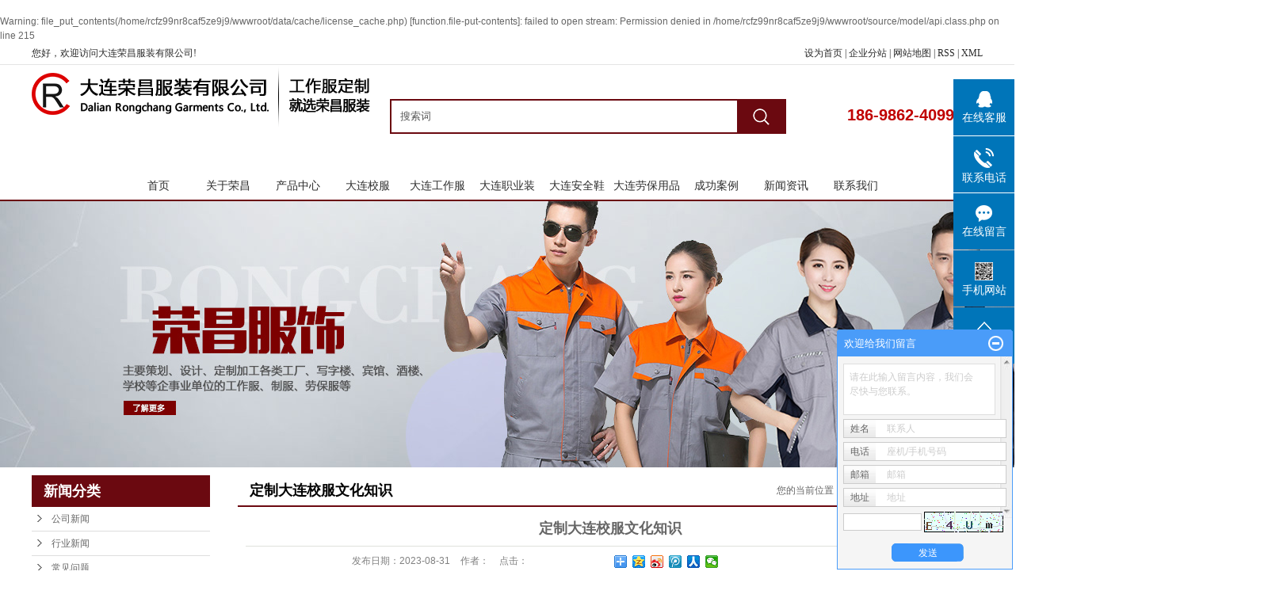

--- FILE ---
content_type: text/html;charset=utf-8
request_url: http://www.rcfz.cn/news/686.html
body_size: 11032
content:
 <br />
<b>Warning</b>:  file_put_contents(/home/rcfz99nr8caf5ze9j9/wwwroot/data/cache/license_cache.php) [<a href='function.file-put-contents'>function.file-put-contents</a>]: failed to open stream: Permission denied in <b>/home/rcfz99nr8caf5ze9j9/wwwroot/source/model/api.class.php</b> on line <b>215</b><br />
<!DOCTYPE html>
<html lang="zh-CN">

<head>
    <meta charset="utf-8">
    <meta http-equiv="X-UA-Compatible" content="IE=edge">
    <title>
        定制大连校服文化知识-大连荣昌服装有限公司
    </title>
    <meta name="keywords" content="大连工作服,大连校服,大连T恤衫" />
    <meta name="description" content="校服实际上是具有极强的代表意义的,校服是我们学生彰显身份的标志，是我们学生体现素质的载体。定制校服，它代表着学生的身份，代表着所在的学校，代表着一个品牌。穿上大连校服，就会使学生时刻提醒自己认清身份，留意自己的言行举止，就像法官和牧..." />
            <link rel="stylesheet" type="text/css" href="http://www.rcfz.cn/template/default/style/base.css?9.2" />
    <link rel="stylesheet" type="text/css" href="http://www.rcfz.cn/template/default/style/model.css?9.2" />
    <link rel="stylesheet" type="text/css" href="http://www.rcfz.cn/template/default/style/main.css?9.2" />
    <link rel="stylesheet" type="text/css" href="http://www.rcfz.cn/template/default/style/lightbox.css?9.2" />
    <link rel="stylesheet" type="text/css" href="http://www.rcfz.cn/data/user.css?9.2" />
    <link rel="stylesheet" type="text/css" href="http://www.rcfz.cn/template/default/style/member.css" />
    <script src="http://www.rcfz.cn/template/default/js/jquery-1.8.3.min.js?9.2"></script>
    <script src="http://www.rcfz.cn/template/default/js/jquery.cookie.js?9.2"></script>
    <style>
    	.hotSearch{
    		display: none;
    	}
    </style>
    <script>
    var url = 'http://www.rcfz.cn/';
    var M_URL = 'http://www.rcfz.cn/m/';
    var about_cid = '';
    </script>
    <script src="http://www.rcfz.cn/template/default/js/mobile.js?9.2"></script>
    
    
</head>

<body>
    <!-- 公共头部包含 -->
    <div class="out-head">
    <div class="head clearfix">
        <div class="k3 fl">
            <p>您好，欢迎访问大连荣昌服装有限公司!</p>
        </div>
        <div class="k1 fr">
            <a href="javascript:void(0);" onclick="SetHome(this,'http://www.xyz.com');">设为首页</a> |
            <a href="http://www.rcfz.cn/region/">企业分站</a> |
            <a href="http://www.rcfz.cn/sitemap/">
                网站地图
            </a> |
            <a href="http://www.rcfz.cn/rss.xml">RSS</a> |
            <a href="http://www.rcfz.cn/sitemap.xml">XML</a>
        </div>
    </div>
</div>
<div id="header">
    <div class="top clearfix">
        <div class="logo">
            <a href="http://www.rcfz.cn/"><img alt="大连工作服" src="http://www.rcfz.cn/data/images/other/20181203133559_556.png" /></a>
        </div>
        <div class="search clearfix">
            <form method="get" name="formsearch" id="formsearch" action="http://www.rcfz.cn/search.php">
                <input type='text' name='wd' id="keyword" value="搜索词" />
                <input type="submit" id="s_btn" value="" />
            </form>
        </div>
        <div class="top-zixun">
            <p style="line-height: 1.5em;"><span style="font-size: 18px;"><strong><span style="color: rgb(192, 0, 0);"><br/></span></strong></span></p><p style="line-height: 1.5em;"><span style="font-size: 18px;"><strong><span style="color: rgb(192, 0, 0);"><br/></span></strong></span></p><p style="line-height: 1.5em;"><span style="font-size: 20px;"><strong><span style="color: rgb(192, 0, 0);"><br/></span></strong></span></p><p style="line-height: 1.5em;"><span style="font-size: 20px;"><strong><span style="color: rgb(192, 0, 0);">186-9862-4099</span></strong></span></p>
        </div>
    </div>
</div>
<!-- 导航栏包含 -->
<div id="menu">
    <ul class="nav clearfix">
            <li><a href="http://www.rcfz.cn/">首页</a></li>
            <li>
                <a href="http://www.rcfz.cn/about/">
                    关于荣昌
                </a>
            </li>
            
            
             <li>
                <a href="http://www.rcfz.cn/product/">
                    产品中心
                </a>
            </li>
            
            <li>
                <a href="http://www.rcfz.cn/product/dlxfdac/">
                    大连校服
                </a>
            </li>
           <li>
                <a href="http://www.rcfz.cn/product/dmxl176/">
                    大连工作服
                </a>
            </li>
           
            <li>
                <a href="http://www.rcfz.cn/product/dlzyzd59/">
                    大连职业装
                </a>
            </li>
            
             <li>
                <a href="http://www.rcfz.cn/product/rxhcmxlcab/">
                    大连安全鞋
                </a>
            </li>
           
            <li>
                <a href="http://www.rcfz.cn/product/lbfhyjd96/">
                    大连劳保用品
                </a>
            </li>
            
            
              <li>
                <a href="http://www.rcfz.cn/case/">
                    成功案例
                </a>
            </li>
            <li><a href="http://www.rcfz.cn/news/">新闻资讯</a></li>
            <li><a href="http://www.rcfz.cn/about_contact/">联系我们</a></li>
    </ul>
</div>

<script type="text/javascript">
    $(function() {
        $('.nav > li').hover(function() {
            var sec_count = $(this).find('.sec a').length;
            var a_height = $(this).find('.sec a').eq(0).height();
            var sec_height = sec_count * a_height;
            $(this).find('.sec').stop().animate({ height: sec_height }, 300);
        }, function() {
            $(this).find('.sec').stop().animate({ height: 0 }, 300);
        });
    });
</script>
</div>
<script type="text/javascript">
$(function() {
    $('.translate-en a').last().css('border', 'none');
    $('.translate li').hover(function() {
        $(this).find('.translate-en').stop().slideDown();
    }, function() {
        $(this).find('.translate-en').stop().slideUp();
    });
});
</script>
    <!-- 内页banner -->
    
            <div class="n_banner"><img src="http://www.rcfz.cn/data/images/slide/20180913135326_170.jpg" alt="大连T恤衫" title="大连T恤衫" /></div>
    
    <!-- 主体部分 -->
    
    <div id="container" class="clearfix">
        
        <div class="left">
            <div class="box sort_menu">
                <h3>新闻分类</h3>
                
	<ul class="sort">
    	<li class="layer1">
      <a href="http://www.rcfz.cn/news/company/" class="list_item">公司新闻</a>
      <div class="layer2" style="display:none;">
      	<ul>
        	        </ul>
      </div>
    </li>
    	<li class="layer1">
      <a href="http://www.rcfz.cn/news/xydt/" class="list_item">行业新闻</a>
      <div class="layer2" style="display:none;">
      	<ul>
        	        </ul>
      </div>
    </li>
    	<li class="layer1">
      <a href="http://www.rcfz.cn/news/jszx30f/" class="list_item">常见问题</a>
      <div class="layer2" style="display:none;">
      	<ul>
        	        </ul>
      </div>
    </li>
  </ul>

<script type="text/javascript">
$(".layer1").hover
(
	function()
	{
		if($(this).find(".layer2 li").length > 0)
		{
			$(this).find(".layer2").show();
		}
	},
	function()
	{
		$(this).find(".layer2").hide();
	}
);

$(".layer2 li").hover
(
	function()
	{
		if($(this).find(".layer3 li").length > 0)
		{
			$(this).find(".layer3").show();
		}
	},
	function()
	{
		$(this).find(".layer3").hide();
	}
);
</script>


            </div>
            
            <div class="box sort_product">
                <h3>产品分类</h3>
                <ul class="sort">
    	<li class="layer1">
      <a href="http://www.rcfz.cn/product/dlxfdac/" class="list_item">大连校服</a>
      <div class="layer2" style="display:none;">
      	<ul>
        	         	  <li>
				<a href="http://www.rcfz.cn/product/dljzd7c/" class="list_item">大连军装</a>
							  </li>
                     	  <li>
				<a href="http://www.rcfz.cn/product/dlyfc0b/" class="list_item">大连园服</a>
							  </li>
                     	  <li>
				<a href="http://www.rcfz.cn/product/dlydfbf0/" class="list_item">大连运动服</a>
							  </li>
                     	  <li>
				<a href="http://www.rcfz.cn/product/dlzf9ad/" class="list_item">大连制服</a>
								<div class="layer3" >
					<ul>
										<li>
						<a href="http://www.rcfz.cn/product/dlcs839/" class="list_item">大连衬衫</a>
                        					</li>
										<li>
						<a href="http://www.rcfz.cn/product/dldxf86/" class="list_item">大连短袖</a>
                        					</li>
										<li>
						<a href="http://www.rcfz.cn/product/dlms539/" class="list_item">大连毛衫</a>
                        					</li>
										<li>
						<a href="http://www.rcfz.cn/product/dlzf30b/" class="list_item">大连制服</a>
                        					</li>
										<li>
						<a href="http://www.rcfz.cn/product/dlzfxfd86/" class="list_item">大连制服-校服</a>
                        					</li>
										</ul>
				</div>
							  </li>
                    </ul>
      </div>
    </li>
    	<li class="layer1">
      <a href="http://www.rcfz.cn/product/dmxl176/" class="list_item">大连工作服</a>
      <div class="layer2" style="display:none;">
      	<ul>
        	         	  <li>
				<a href="http://www.rcfz.cn/product/dlcfygzf9e7/" class="list_item">大连冲锋衣工作服</a>
							  </li>
                     	  <li>
				<a href="http://www.rcfz.cn/product/dlgzf001/" class="list_item">大连工作服</a>
							  </li>
                     	  <li>
				<a href="http://www.rcfz.cn/product/dlzhspcgzf8a3/" class="list_item">大连庄河食品厂工作服</a>
							  </li>
                     	  <li>
				<a href="http://www.rcfz.cn/product/dgnfgf6af/" class="list_item">多功能反光服</a>
							  </li>
                    </ul>
      </div>
    </li>
    	<li class="layer1">
      <a href="http://www.rcfz.cn/product/dlzyzd59/" class="list_item">大连职业装</a>
      <div class="layer2" style="display:none;">
      	<ul>
        	         	  <li>
				<a href="http://www.rcfz.cn/product/dlcs78e/" class="list_item">大连衬衫</a>
							  </li>
                     	  <li>
				<a href="http://www.rcfz.cn/product/dlxjzyzfaa/" class="list_item">大连夏季职业装</a>
							  </li>
                     	  <li>
				<a href="http://www.rcfz.cn/product/dlzyzdyfa3/" class="list_item">大连职业装大衣</a>
							  </li>
                     	  <li>
				<a href="http://www.rcfz.cn/product/gdzyzcd1/" class="list_item">高端职业装</a>
							  </li>
                    </ul>
      </div>
    </li>
    	<li class="layer1">
      <a href="http://www.rcfz.cn/product/dlTxs13c/" class="list_item">大连T恤衫</a>
      <div class="layer2" style="display:none;">
      	<ul>
        	        </ul>
      </div>
    </li>
    	<li class="layer1">
      <a href="http://www.rcfz.cn/product/dlggs407/" class="list_item">大连广告衫</a>
      <div class="layer2" style="display:none;">
      	<ul>
        	        </ul>
      </div>
    </li>
    	<li class="layer1">
      <a href="http://www.rcfz.cn/product/rxhcmxlcab/" class="list_item">大连安全鞋</a>
      <div class="layer2" style="display:none;">
      	<ul>
        	        </ul>
      </div>
    </li>
    	<li class="layer1">
      <a href="http://www.rcfz.cn/product/lbfhyjd96/" class="list_item">大连劳保用品</a>
      <div class="layer2" style="display:none;">
      	<ul>
        	        </ul>
      </div>
    </li>
    	<li class="layer1">
      <a href="http://www.rcfz.cn/product/fzcd32/" class="list_item">大连服装厂</a>
      <div class="layer2" style="display:none;">
      	<ul>
        	        </ul>
      </div>
    </li>
  </ul>

<script type="text/javascript">
$(".layer1").hover
(
	function()
	{
		if($(this).find(".layer2 li").length > 0)
		{
			$(this).find(".layer2").stop().show();

		}
		$(this).addClass("change");
	},
	function()
	{
		$(this).find(".layer2").stop().hide();
		$(this).removeClass("change");
	}
);
</script>

            </div>
            
            <div class="box n_news">
                <h3>新闻资讯</h3>
                <div class="content">
                    <ul class="news_list new1">
                                                <li>
                            <a href="http://www.rcfz.cn/news/688.html" title="你知道大连T恤衫logo印在什么位置好？">
                                你知道大连T恤衫logo印...
                            </a>
                        </li>
                                                <li>
                            <a href="http://www.rcfz.cn/news/689.html" title="告诉你大连工作服定做服务包括哪些">
                                告诉你大连工作服定做服务包...
                            </a>
                        </li>
                                                <li>
                            <a href="http://www.rcfz.cn/news/686.html" title="定制大连校服文化知识">
                                定制大连校服文化知识
                            </a>
                        </li>
                                                <li>
                            <a href="http://www.rcfz.cn/news/687.html" title="正装大连校服穿着规范和搭配">
                                正装大连校服穿着规范和搭配
                            </a>
                        </li>
                                                <li>
                            <a href="http://www.rcfz.cn/news/684.html" title="穿大连校服的学生们是一道亮丽的风景线">
                                穿大连校服的学生们是一道亮...
                            </a>
                        </li>
                                                <li>
                            <a href="http://www.rcfz.cn/news/685.html" title="你知道吗大连T恤衫不仅是一种时尚潮流">
                                你知道吗大连T恤衫不仅是一...
                            </a>
                        </li>
                                            </ul>
                </div>
            </div>
            <div class="box n_news">
                <h3>热门关键词</h3>
                <div class="content">
                    <ul class="news_list words">
                                                <li>
                            <a href="http://www.rcfz.cn/tag/高端职业装马甲" title="高端职业装马甲">
                                高端职业装马甲
                            </a>
                        </li>
                                                <li>
                            <a href="http://www.rcfz.cn/tag/大连园服制作" title="大连园服制作">
                                大连园服制作
                            </a>
                        </li>
                                                <li>
                            <a href="http://www.rcfz.cn/tag/金州工作服" title="金州工作服">
                                金州工作服
                            </a>
                        </li>
                                                <li>
                            <a href="http://www.rcfz.cn/tag/大连毛衫厂" title="大连毛衫厂">
                                大连毛衫厂
                            </a>
                        </li>
                                                <li>
                            <a href="http://www.rcfz.cn/tag/大连园服生产厂家" title="大连园服生产厂家">
                                大连园服生产厂家
                            </a>
                        </li>
                                                <li>
                            <a href="http://www.rcfz.cn/tag/大连制服男士短袖" title="大连制服男士短袖">
                                大连制服男士短袖
                            </a>
                        </li>
                                                <li>
                            <a href="http://www.rcfz.cn/tag/大连衬衫厂" title="大连衬衫厂">
                                大连衬衫厂
                            </a>
                        </li>
                                                <li>
                            <a href="http://www.rcfz.cn/tag/大连T恤衫" title="大连T恤衫">
                                大连T恤衫
                            </a>
                        </li>
                                                <li>
                            <a href="http://www.rcfz.cn/tag/夏装日本工作服厂家" title="夏装日本工作服厂家">
                                夏装日本工作服厂家
                            </a>
                        </li>
                                                <li>
                            <a href="http://www.rcfz.cn/tag/大连冲锋衣定制" title="大连冲锋衣定制">
                                大连冲锋衣定制
                            </a>
                        </li>
                                                <li>
                            <a href="http://www.rcfz.cn/tag/本溪夏季职业装定制" title="本溪夏季职业装定制">
                                本溪夏季职业装定制
                            </a>
                        </li>
                                                <li>
                            <a href="http://www.rcfz.cn/tag/大连环卫工作服" title="大连环卫工作服">
                                大连环卫工作服
                            </a>
                        </li>
                                            </ul>
                </div>
                <script type="text/javascript">
                $(function() {
                    $(".words li:odd").addClass("right_word");
                });
                </script>
            </div>
            <div class="box n_contact">
                <h3>联系我们</h3>
                <div class="content">
                    <p style="line-height: 3em;"><span style="font-size: 14px;">大连荣昌服装有限公司</span></p><p style="line-height: 3em;"><span style="font-size: 14px;">联系人：刘先生 （业务）&nbsp;</span></p><p style="line-height: 3em;"><span style="font-size: 14px;">电话：18698624099</span></p><p style="line-height: 3em;"><span style="font-size: 14px;">地址：大连甘井子区泉水瑞泽园</span></p><p style="line-height: 3em;"><span style="font-size: 14px;">网站：www.rcfz.cn</span></p><p><br/></p>
                </div>
            </div>
        </div>
        
        
        <div class="right">
            <div class="sitemp clearfix">
                <h2>
	定制大连校服文化知识
</h2>
                <div class="site">您的当前位置：
                    
	 <a href="http://www.rcfz.cn/">首 页</a> >> <a href="http://www.rcfz.cn/news/">新闻中心</a> >> <a href="http://www.rcfz.cn/news/xydt/">行业新闻</a>

                </div>
            </div>
            <div class="content">
                
	<!-- 新闻详细 -->
<div class="news_detail">
	<h1 class="title">定制大连校服文化知识</h1>
<div class="info_title clearfix">
	<h3 class="title_bar">
	 发布日期：<span>2023-08-31</span>
	 作者：<span></span>
	 点击：<span><script src="http://www.rcfz.cn/data/include/newshits.php?id=686"></script></span>
	</h3>
	<div class="share">
<!-- Baidu Button BEGIN -->
<div class="bdsharebuttonbox">
<a href="#" class="bds_more" data-cmd="more"></a>
<a href="#" class="bds_qzone" data-cmd="qzone"></a>
<a href="#" class="bds_tsina" data-cmd="tsina"></a>
<a href="#" class="bds_tqq" data-cmd="tqq"></a>
<a href="#" class="bds_renren" data-cmd="renren"></a>
<a href="#" class="bds_weixin" data-cmd="weixin"></a>
</div>
<script>
window._bd_share_config={"common":{"bdSnsKey":{},"bdText":"","bdMini":"2","bdPic":"","bdStyle":"0","bdSize":"16"},"share":{},"image":{"viewList":["qzone","tsina","tqq","renren","weixin"],"viewText":"分享到：","viewSize":"16"},"selectShare":{"bdContainerClass":null,"bdSelectMiniList":["qzone","tsina","tqq","renren","weixin"]}};with(document)0[(getElementsByTagName('head')[0]||body).appendChild(createElement('script')).src='http://bdimg.share.baidu.com/static/api/js/share.js?v=89860593.js?cdnversion='+~(-new Date()/36e5)];
</script>
<!-- Baidu Button END -->
	</div>
</div>
	<div class="content"><p style="text-align:center"><img src="/data/upload/image/20180927/1538015976187500.jpg" alt="大连工作服  大连校服  大连T恤衫" width="634" height="257" border="0" vspace="0" title="大连工作服  大连校服  大连T恤衫" style="width: 634px; height: 257px;"/></p><p><br/></p><p><br/></p><p>&nbsp; &nbsp; 校服实际上是具有极强的代表意义的,校服是我们学生彰显身份的标志，是我们学生体现素质的载体。定制校服，它代表着学生的身份，代表着所在的学校，代表着一个品牌。</p><p><br/></p><p>&nbsp; &nbsp; 穿上<a href='http://www.rcfz.cn/' target='_blank' class='key_tag'><font color=#2086ee><strong>大连校服</strong></font></a>，就会使学生时刻提醒自己认清身份，留意自己的言行举止，就像法官和牧师穿上制服要记得正直和德行的要求，飞行员、消队员穿上<a href='http://www.rcfz.cn/' target='_blank' class='key_tag'><font color=#2086ee><strong>大连工作服</strong></font></a>要记得专业和责任的要求。</p><p><br/></p><p>&nbsp; &nbsp; 走在街上，不熟悉的同学看到一身校服，会认出原来是同一所学校的校友，会产生一份亲近和团结；不相识的人们看到自己一身校服，认出是哪一所学校的学生，会产生一份好感；当有来宾进入学校时，看见穿着整齐校服的学生在操场上集队会感觉很美，那是一道只有校园才有的风景。武汉校服可以使学生在身份感上区别社会其他人，因而有了学生自身的约束力。</p><p><br/></p><p>&nbsp; &nbsp; 定做大连校服，它不仅代表了一个学校的精神面貌，更能反映出一个学校所独具的风格特色。校服的合适与否，美观与否，在学校文化中占有至关重要的地位。穿上一身自己所喜欢的校服，不仅能使同学们精神焕发，而且对他们的学习热情的提高也大有帮助。对于生活在新时代的同学们来说，更应该拥有美观、大方的校服，这样他们才会自觉主动喜爱校服，从而自愿穿校服.</p><p><br/></p></div>
	<h3 class="tag">本文网址：http://www.rcfz.cn/news/686.html </h3>
    <h3 class="tag">关键词：<a href="http://www.rcfz.cn/tag/%E5%A4%A7%E8%BF%9E%E5%B7%A5%E4%BD%9C%E6%9C%8D">大连工作服</a>,<a href="http://www.rcfz.cn/tag/%E5%A4%A7%E8%BF%9E%E6%A0%A1%E6%9C%8D">大连校服</a>,<a href="http://www.rcfz.cn/tag/%E5%A4%A7%E8%BF%9ET%E6%81%A4%E8%A1%AB">大连T恤衫</a> </h3>
    <div class="page">上一篇：<a href="http://www.rcfz.cn/news/685.html">你知道吗大连T恤衫不仅是一种时尚潮流</a><br />下一篇：<span><a href="http://www.rcfz.cn/news/687.html">正装大连校服穿着规范和搭配</a></span></div>
</div>

	 <div class="relateproduct relate"><h4>最近浏览：</h4>
	    <div class="content">
	     <ul id="relate_n" class="news_list clearfix">
		  	     </ul>
	    </div>
	  </div>  
    <!-- 相关产品和相关新闻 --> 
<div class="relate_list">
 <div class="relateproduct relate"><h4>相关产品：</h4>
    <div class="content">
     <ul id="relate_p" class="product_list clearfix">
	  		<li>
			<a href="http://www.rcfz.cn/product/598.html" title="大连夏装短袖工作服定制" class="img">
				<img src="http://www.rcfz.cn/data/images/product/thumb_20180912101102_603.png" alt="大连夏装短袖工作服定制" width="120" height="96" />
			</a>
			<h3><a href="http://www.rcfz.cn/product/598.html" title="大连夏装短袖工作服定制">大连夏装短袖工作服定</a></h3>
		</li>
	  		<li>
			<a href="http://www.rcfz.cn/product/597.html" title="大连夏装短袖工作服厂" class="img">
				<img src="http://www.rcfz.cn/data/images/product/thumb_20180912094526_490.png" alt="大连夏装短袖工作服厂" width="120" height="96" />
			</a>
			<h3><a href="http://www.rcfz.cn/product/597.html" title="大连夏装短袖工作服厂">大连夏装短袖工作服厂</a></h3>
		</li>
	  		<li>
			<a href="http://www.rcfz.cn/product/594.html" title="大连连体工作服" class="img">
				<img src="http://www.rcfz.cn/data/images/product/thumb_20180912094324_303.png" alt="大连连体工作服" width="120" height="96" />
			</a>
			<h3><a href="http://www.rcfz.cn/product/594.html" title="大连连体工作服">大连连体工作服</a></h3>
		</li>
	  		<li>
			<a href="http://www.rcfz.cn/product/605.html" title="大连长袖工作服定做" class="img">
				<img src="http://www.rcfz.cn/data/images/product/thumb_20180912101801_503.png" alt="大连长袖工作服定做" width="120" height="96" />
			</a>
			<h3><a href="http://www.rcfz.cn/product/605.html" title="大连长袖工作服定做">大连长袖工作服定做</a></h3>
		</li>
	  		<li>
			<a href="http://www.rcfz.cn/product/729.html" title="大连短袖工作服" class="img">
				<img src="http://www.rcfz.cn/data/images/product/thumb_20180920114125_278.jpg" alt="大连短袖工作服" width="120" height="96" />
			</a>
			<h3><a href="http://www.rcfz.cn/product/729.html" title="大连短袖工作服">大连短袖工作服</a></h3>
		</li>
	       </ul>
    </div>
  </div>        
  <div class="relatenew relate"><h4>相关新闻：</h4>
    <div class="content">
    <ul id="relate_n" class="news_list clearfix">
  	  		<li><a href="http://www.rcfz.cn/news/687.html" title="正装大连校服穿着规范和搭配">正装大连校服穿着规范和搭配</a></li>
 	  		<li><a href="http://www.rcfz.cn/news/681.html" title="企业定做夏天大连T恤衫工作服需要注意">企业定做夏天大连T恤衫工作服需要注意</a></li>
 	  		<li><a href="http://www.rcfz.cn/news/689.html" title="告诉你大连工作服定做服务包括哪些">告诉你大连工作服定做服务包括哪些</a></li>
 	  		<li><a href="http://www.rcfz.cn/news/684.html" title="穿大连校服的学生们是一道亮丽的风景线">穿大连校服的学生们是一道亮丽的风景线</a></li>
 	  		<li><a href="http://www.rcfz.cn/news/688.html" title="你知道大连T恤衫logo印在什么位置好？">你知道大连T恤衫logo印在什么位置好？</a></li>
 	  		<li><a href="http://www.rcfz.cn/news/680.html" title="短袖大连T恤衫需要注意事项">短袖大连T恤衫需要注意事项</a></li>
 	  		<li><a href="http://www.rcfz.cn/news/682.html" title="聊一下大连工作服">聊一下大连工作服</a></li>
 	  		<li><a href="http://www.rcfz.cn/news/678.html" title="浅谈大连校服的现状">浅谈大连校服的现状</a></li>
 	  		<li><a href="http://www.rcfz.cn/news/685.html" title="你知道吗大连T恤衫不仅是一种时尚潮流">你知道吗大连T恤衫不仅是一种时尚潮流</a></li>
 	  		<li><a href="http://www.rcfz.cn/news/683.html" title="职业装在企业管理中的作用">职业装在企业管理中的作用</a></li>
 	   </ul>
    </div>
  </div>	
</div>

            </div>
                    </div>
        
        
        
    </div>
    
    <div class="foot">
    <div id="footer" class="clearfix">
        <div class="logo1">
            <p><img src="/data/upload/image/20180903/1535958037496887.png" title="大连职业装" alt="大连职业装" width="273" height="238" border="0" vspace="0" style="width: 273px; height: 238px;"/></p>
        </div>
        <div class="foot1">
            <div class="nav_foot">
                <p><a href="/" target="_self">关于荣昌</a>&nbsp; ｜&nbsp;&nbsp;<a href="http://www.rcfz.cn/product/" target="_self">产品中心</a>&nbsp;｜&nbsp;&nbsp;<a href="/product/dlxfdac/" target="_blank">大连校服</a>&nbsp; ｜&nbsp; <a href="/product/wmgzf2ca/" target="_self">大连工作服</a>&nbsp; ｜&nbsp;&nbsp;<a href="/product/dlzyzd59/" target="_blank" textvalue="大连职业装&nbsp;">大连职业装&nbsp;</a> ｜&nbsp;&nbsp;<a href="/product/rxhcmxlcab/" target="_blank" textvalue="大连安全鞋">大连安全鞋</a>&nbsp; ｜ &nbsp;<a href="/product/lbfhyjd96/" target="_blank">大连劳保用品</a>&nbsp; ｜&nbsp; <a href="/news/" target="_self">新闻资讯</a>&nbsp; ｜&nbsp;<a href="/about_contact/" target="_self">联系我们</a>&nbsp; &nbsp;</p>
            </div>
            <div class="dlxff">
            	<p>公司名称：大连荣昌服装有限公司</p><p>联 系 人 ： 刘先生 （业务）&nbsp;</p><p>移动电话： 18698624099</p><p>地　　址： 辽宁省大连甘井子区泉水瑞泽园</p><p>网 &nbsp; &nbsp; &nbsp; 址： <a href="http://www.rcfz.cn" _src="http://www.rcfz.cn">www.rcfz.cn</a> </p><p><a href="http://beian.miit.gov.cn" target="_self">备案号：辽ICP备12013981号-1</a></p>
                <div class="copyright"><a href="http://www.rcfz.cn/getkey/" title="热推产品">热推产品</a>&nbsp;&nbsp;|&nbsp;&nbsp;
                    主营区域：
                                        <span><a href="http://www.rcfz.cn/shenyang.html">沈阳</a></span>
                                        <span><a href="http://www.rcfz.cn/tieling.html">铁岭</a></span>
                                        <span><a href="http://www.rcfz.cn/dalian.html">大连</a></span>
                                        <span><a href="http://www.rcfz.cn/tianjin.html">天津</a></span>
                                        <span><a href="http://www.rcfz.cn/jinzhou.html">锦州</a></span>
                                        <span><a href="http://www.rcfz.cn/anshan.html">鞍山</a></span>
                                        <span><a href="http://www.rcfz.cn/fushun.html">抚顺</a></span>
                                        <span><a href="http://www.rcfz.cn/yingkou.html">营口</a></span>
                                        <span><a href="http://www.rcfz.cn/dandong.html">丹东</a></span>
                                        <span><a href="http://www.rcfz.cn/benxi.html">本溪</a></span>
                                                        </div>
                <h1 class="hotSearch">
                	热门关键词：<a href="http://www.rcfz.cn/search.php?wd=%E5%A4%A7%E8%BF%9E%E5%B7%A5%E4%BD%9C%E6%9C%8D">大连工作服</a><a href="http://www.rcfz.cn/search.php?wd=%E5%A4%A7%E8%BF%9E%E6%A0%A1%E6%9C%8D">大连校服</a><a href="http://www.rcfz.cn/search.php?wd=%E5%A4%A7%E8%BF%9ET%E6%81%A4%E8%A1%AB">大连T恤衫</a>
                <br>	技术支持：<a rel='nofollow' href='http://www.cn86.cn' target='_blank'style="display:inline-block"><p>云网（大连）信息技术有限公司</p></a></br>
                </h1>
            </div>
            <div class="code1">
                <p><img src="/data/upload/image/20180910/1536545643616073.png" title="大连T恤衫" alt="大连T恤衫" width="120" height="120" border="0" vspace="0" style="width: 120px; height: 120px;"/></p>
            </div>

        </div>
    </div>
</div>
<link rel="stylesheet" type="text/css" href="http://www.rcfz.cn/template/default/style/kf.css" />
<div class="float-kf">
         <li class="online">
      <a href=""><img src="http://www.rcfz.cn/template/default/images/kf/qq_online.png"><span>在线客服</span></a>
      <div class="chat">
        <i class="icon"></i>
                        <div class="chatlist">
           <a rel="nofollow" href="http://wpa.qq.com/msgrd?v=3&uin=1830634477&site=qq&menu=yes" target="_blank" >
           <img src="http://www.rcfz.cn/template/default/images/kf/qq.png" alt='在线客服'><span>在线客服</span>
        </a></div>
                  </div>
   </li>
          <li class="contact-number">
      <div class="content"><a href="javascript:void(0)"><img src="http://www.rcfz.cn/template/default/images/kf/contact.png"><span>联系电话</span></a><div class="tel">18698624099</div></div>
   </li>
   <li><a href="http://www.rcfz.cn/message/"><img src="http://www.rcfz.cn/template/default/images/kf/message.png"><span>在线留言</span></a></li>
      <li class="ewm">
      <a href="javascript:void(0)"><img src="http://www.rcfz.cn/data/images/other/20180910100924_344.png"><span>手机网站</span></a>
      <div class="ewm-img"><img src="http://www.rcfz.cn/data/images/other/20180910100924_344.png"></div>
    </li>
       <li><a href="javascript:void(0)" id="gotop"><img src="http://www.rcfz.cn/template/default/images/kf/top.png"></a></li>
</div>


<div class="kf-switch clearfix">
   <div class="kf-open">
      <img src="http://www.rcfz.cn/template/default/images/kf/open.png">
      <span>在线咨询</span>
   </div>
   <div class="kf-content">
      <div class="kf-lists">
                        <li>
           <a rel="nofollow" href="http://wpa.qq.com/msgrd?v=3&uin=1830634477&site=qq&menu=yes" target="_blank" >
           <img src="http://www.rcfz.cn/template/default/images/kf/qq1.png" alt='在线客服' class="hover">
        </a></li>
                    <li>
           <a rel="nofollow" href="http://www.rcfz.cn/message/" target="_blank" >
           <img src="http://www.rcfz.cn/template/default/images/kf/liuyan.png" class="hover">
        </a></li>
                <li class="erweima">
           <a rel="nofollow">
           <div class="smallImg"><img src="http://www.rcfz.cn/data/images/other/20180910100924_344.png"></div>
           </a>
           <div class="bigImg"><img src="http://www.rcfz.cn/data/images/other/20180910100924_344.png"></div>
        </li>
              </div>
      <div class="close-btn"><img src="http://www.rcfz.cn/template/default/images/kf/closebtn.png"></div>
   </div>
</div>


<script>
  $(document).ready(function(){
      $(function () {
  //当点击跳转链接后，回到页面顶部位
          $("#gotop").click(function(){
              $('body,html').animate({scrollTop:0},400);
              return false;
          });
      });
  });
</script>

<script>
   $('.kf-open').on('click',function(){
      $(".kf-content").animate({opacity:'show'},'normal',function(){
      $(".kf-content").show();
      });
      $(this).hide();
   });
   $('.close-btn').on('click',function(){
      $(".kf-content").animate({width:'hide',opacity:'hide'},'normal',function(){
      $(".kf-content").hide();
      });
      $('.kf-open').show();
   });
</script>

<script type="text/javascript">
    var href="data/images/other/20180910100924_344.png";
    if(href=="")
    {
       $(".code").css("display","none");
    }
    var currentid='8';
    if(currentid!='7')
    {
      switch(currentid)
      {
          case '1':
          $('.kf_btn').css('background','url("http://www.rcfz.cn/template/default/images/kf/qing.png") left 33px no-repeat');
          $('.top_bg').css('background','url("http://www.rcfz.cn/template/default/images/kf/qing1.png") left bottom no-repeat');
          $('.othercolor').css('background','#40c0ac');
          break;

          case '2':
          $('.kf_btn').css('background','url("http://www.rcfz.cn/template/default/images/kf/puper.png") left 33px no-repeat');
          $('.top_bg').css('background','url("http://www.rcfz.cn/template/default/images/kf/puple1.png") left bottom no-repeat');
          $('.othercolor').css('background','#8838cc');
          break;

          case '3':
          $('.kf_btn').css('background','url("http://www.rcfz.cn/template/default/images/kf/kefu_yellow.png") left 33px no-repeat');
          $('.top_bg').css('background','url("http://www.rcfz.cn/template/default/images/kf/yellow1.png") left bottom no-repeat');
          $('.othercolor').css('background','#ffc713');
          break;

          case '4':
          $('.kf_btn').css('background','url("http://www.rcfz.cn/template/default/images/kf/kefu_left.png") left 33px no-repeat');
          $('.top_bg').css('background','url("http://www.rcfz.cn/template/default/images/kf/red1.png") left bottom no-repeat');
          $('.othercolor').css('background','#e5212d');
          break;

          case '5':
          $('.kf_btn').css('background','url("http://www.rcfz.cn/template/default/images/kf/kefu_cheng.png") left 33px no-repeat');
          $('.top_bg').css('background','url("http://www.rcfz.cn/template/default/images/kf/cheng1.png") left bottom no-repeat');
          $('.othercolor').css('background','#e65a22');
          break;

          case '6':
          $('.kf_btn').css('background','url("http://www.rcfz.cn/template/default/images/kf/green.png") left 33px no-repeat');
          $('.top_bg').css('background','url("http://www.rcfz.cn/template/default/images/kf/green1.png") left bottom no-repeat');
          $('.othercolor').css('background','#78cf1b');
          break;

          case '8':
          $('.float-kf').css('display','block');
          break;

          case '9':
          $('.float-kf').css('display','none');
          $('.kf-switch').css('display','block');
          break;

      }
    }
    var _windowScrollTop=0;    //滚动条距离顶端距离
    var _windowWidth=$(window).width(); //窗口宽度
    $(window).scroll(actionEvent).resize(actionEvent);  //监听滚动条事件和窗口缩放事件
        //响应事件
    function actionEvent(){
        _windowScrollTop = $(window).scrollTop();  //获取当前滚动条高度
     //   _windowWidth=$(window).width();//获取当前窗口宽度
        moveQQonline();//移动面板
    }
        //移动面板
    function moveQQonline(){
                //.stop()首先将上一次的未完事件停止，否则IE下会出现慢速僵死状态，然后重新设置面板的位置。
        $(".kf").stop().animate({
              top: _windowScrollTop+100
             }, "fast");
        $('.alignCenter').stop().animate({
              top: _windowScrollTop+133
             }, "fast");

        $(".kf-switch").stop().animate({
              top: _windowScrollTop+100
             }, "fast");
        $(".float-kf").stop().animate({
              top: _windowScrollTop+100
             }, "fast");
    }
$(".kf_btn").toggle(
  function()
  {
    $('.open').addClass('close');
    $('.alignCenter').hide();
    $(".kf_main").animate({width:'hide',opacity:'hide'},'normal',function(){
      $(".kf_main").hide();
      var href="data/images/other/20180910100924_344.png";
      if(href==""){
        $(".code").css("display","none");
      }else{
        $('.e_code img').animate({width:'hide',opacity:'hide'});
      }

    });
  },
  function(){
    $('.open').removeClass('close');
    $(".kf_main").animate({opacity:'show'},'normal',function(){
      $(".kf_main").show();
      var href="data/images/other/20180910100924_344.png";
      if(href==""){
        $(".code").css("display","none");
      }else{
        $('.e_code img').animate({opacity:'show'});
      }

    });
  }
);

$('#hidden_share').click(function(){
    $('.alignCenter').show();
})
$('.alignCenter .title img').click(function(){
    $('.alignCenter').hide();
})
</script>

<!--[if IE 6]>  
<style type="text/css">
#m_div{position:absolute;}
</style>  
<![endif]-->
<div id="m_div">
<div class="w_title">
	<div id="m_top"></div>
	<div id="m_mid"></div>
	<div id="m_bot">欢迎给我们留言</div>
	<a href="javascript:void(0);" class="m_close" title="最小化"></a>
</div>
<form class="message w_message" action="http://www.rcfz.cn/message/" method="post">
	<input name="action" type="hidden" value="saveadd" />
 	<div class='index_message'>
    	<span class="m_label d_label">请在此输入留言内容，我们会尽快与您联系。</span>
		<textarea id="content" rows="2" cols="80" name="content" class="m_input"></textarea>
 	</div>
	<div class='name_input clearfix'>
    	<div class='input_left'>姓名</div>
     	<div class='input_right'>
        	<span class="m_label">联系人</span>   
        	<input id="name" name="name" type="text" class="m_input" />
    	</div>
	</div>

	<div class='name_input clearfix'>
    	<div class='input_left'>电话</div>
    	<div class='input_right'>
        	<span class="m_label">座机/手机号码</span>
	    	<input id="contact" name="contact" type="text" class="m_input" />
        </div>
    </div>

    <div class='name_input clearfix'>
    	<div class='input_left'>邮箱</div>
    	<div class='input_right'>
        	<span class="m_label">邮箱</span>
	    	<input id="email" name="email" type="text" class="m_input" />
        </div>
    </div>

    <div class='name_input clearfix'>
    	<div class='input_left'>地址</div>
    	<div class='input_right'>
        	<span class="m_label">地址</span>
	    	<input id="address" name="address" type="text" class="m_input" />
        </div>
    </div>
 
	<div id="code">
		<input id="checkcode" name="checkcode" type="text" /> 
	    <img id="checkCodeImg" src="http://www.rcfz.cn/data/include/imagecode.php?act=verifycode" onclick="changCode('http://www.rcfz.cn/')"  />
	</div>
 
	<div class="m_under">
		<input type="submit" class="msgbtn" name="btn" value="发送" />
    </div>
</form>
</div>
<script type="text/javascript">
$(".w_title").toggle(function(){
	$(".w_message").hide();
	$(".m_close").attr("title","最大化");	
	$(".m_close").addClass("m_open");
},
function(){
	$(".w_message").show();
	$(".m_close").attr("title","最小化");
	$(".m_close").removeClass("m_open");	
}
);
var currentid='8';
if(currentid!='7')
{
	switch(currentid)
	{
		case '1':
		 $('#m_top').css('background','#3cb6a2');
		 $('#m_mid').css('background','#3cb6a2');
		 $('#m_bot').css('background','#3cb6a2');
		 $('.w_message').css('border-color','#3cb6a2');
		 $('.w_message .msgbtn').css('background','url("http://www.rcfz.cn/template/default/images/newadd/style1.png") left bottom no-repeat');
		break;

		case '2':
		  $('#m_top').css('background','#8039c5');
		  $('#m_mid').css('background','#8039c5');
		  $('#m_bot').css('background','#8039c5');
		  $('.w_message').css('border-color','#8039c5');
		  $('.w_message .msgbtn').css('background','url("http://www.rcfz.cn/template/default/images/newadd/style2.png") left bottom no-repeat');
		break;

		case '3':
		  $('#m_top').css('background','#ffc50c');
		  $('#m_mid').css('background','#ffc50c');
		  $('#m_bot').css('background','#ffc50c');
		  $('.w_message').css('border-color','#ffc50c');
		  $('.w_message .msgbtn').css('background','url("http://www.rcfz.cn/template/default/images/newadd/style3.png") left bottom no-repeat');
		break;

		case '4':
		  $('#m_top').css('background','#ed2b36');
		  $('#m_mid').css('background','#ed2b36');
		  $('#m_bot').css('background','#ed2b36');
		  $('.w_message').css('border-color','#ed2b36');
		  $('.w_message .msgbtn').css('background','url("http://www.rcfz.cn/template/default/images/newadd/style4.png") left bottom no-repeat');
		break;

		case '5':
		  $('#m_top').css('background','#e4531a');
		  $('#m_mid').css('background','#e4531a');
		  $('#m_bot').css('background','#e4531a');
		  $('.w_message').css('border-color','#e4531a');
		  $('.w_message .msgbtn').css('background','url("http://www.rcfz.cn/template/default/images/newadd/style5.png") left bottom no-repeat');
		break;

		case '6':
		  $('#m_top').css('background','#74cb17');
		  $('#m_mid').css('background','#74cb17');
		  $('#m_bot').css('background','#74cb17');
		  $('.w_message').css('border-color','#74cb17');
		  $('.w_message .msgbtn').css('background','url("http://www.rcfz.cn/template/default/images/newadd/style6.png") left bottom no-repeat');
		break;
 
	}
}
</script>
<script>
var _hmt = _hmt || [];
(function() {
  var hm = document.createElement("script");
  hm.src = "https://hm.baidu.com/hm.js?02be41c93c6866b00732cc832e2662de";
  var s = document.getElementsByTagName("script")[0];
  s.parentNode.insertBefore(hm, s);
})();
</script>
<script type='text/javascript'>
    (function(m, ei, q, i, a, j, s) {
        m[i] = m[i] || function() {
            (m[i].a = m[i].a || []).push(arguments)
        };
        j = ei.createElement(q),
            s = ei.getElementsByTagName(q)[0];
        j.async = true;
        j.charset = 'UTF-8';
        j.src = 'https://static.meiqia.com/dist/meiqia.js?_=t';
        s.parentNode.insertBefore(j, s);
    })(window, document, 'script', '_MEIQIA');
    _MEIQIA('entId', 223333);
</script>

    <!--底部JS加载区域-->
    <script type="text/javascript" src="http://www.rcfz.cn/template/default/js/common.js?9.2"></script>
    <script type="text/javascript" src="http://www.rcfz.cn/template/default/js/message.js?9.2"></script>
    <script type="text/javascript" src="http://www.rcfz.cn/template/default/js/lightbox.js"></script>
</body>

</html>

--- FILE ---
content_type: text/html;charset=utf-8
request_url: http://www.rcfz.cn/data/include/newshits.php?id=686
body_size: 247
content:
 <br />
<b>Warning</b>:  file_put_contents(/home/rcfz99nr8caf5ze9j9/wwwroot/data/cache/license_cache.php) [<a href='function.file-put-contents'>function.file-put-contents</a>]: failed to open stream: Permission denied in <b>/home/rcfz99nr8caf5ze9j9/wwwroot/source/model/api.class.php</b> on line <b>215</b><br />
document.write('161');

--- FILE ---
content_type: text/html;charset=utf-8
request_url: http://www.rcfz.cn/data/include/exectask.php?rand0.089376356592479
body_size: 296
content:
 <br />
<b>Warning</b>:  file_put_contents(/home/rcfz99nr8caf5ze9j9/wwwroot/data/cache/license_cache.php) [<a href='function.file-put-contents'>function.file-put-contents</a>]: failed to open stream: Permission denied in <b>/home/rcfz99nr8caf5ze9j9/wwwroot/source/model/api.class.php</b> on line <b>215</b><br />


--- FILE ---
content_type: text/css
request_url: http://www.rcfz.cn/template/default/style/main.css?9.2
body_size: 19351
content:
@CHARSET "UTF-8";


/*头部样式*/

.out-head {
    height: 27px;
    line-height: 27px;
    overflow: hidden;
    border-bottom: 1px solid #e5e5e5;
}

.head {
    width: 1200px;
    margin: 0 auto;
}

.k3 {
    font: 400 12px/27px "微软雅黑";
    color: #292929;
}

.k1 {
    font: 400 12px/27px "微软雅黑";
    color: #292929;
}

.k1 a {
    color: #292929;
}

#header {
    width: 1200px;
    margin: 0 auto;
}

.top {
    height: 134px;
    overflow: hidden;
}

.logo {
    float: left;
    line-height: 134px;
}

.topLink {
    width: 400px;
    float: right;
    text-align: right;
    position: relative;
    z-index: 9999;
}

.translate {
    width: 100px;
    position: absolute;
    left: 0;
    top: 10px;
    z-index: 9999;
    display: none;
}

.tran-in {
    left: 120px;
}

.translate li {
    border: 1px dashed #cccccc;
    line-height: 26px;
    text-align: left;
    background: #fff;
}

.translate li a {
    display: block;
    padding-left: 10px;
    background: url(../images/dot4.png) no-repeat 88% 11px;
}

.translate li a:hover {
    text-decoration: none;
    color: #275cea;
    cursor: pointer;
}

.translate-en {
    display: none;
    padding: 6px;
    padding-top: 0px;
}

.translate li .translate-en a {
    padding-left: 0px;
    text-align: center;
    background: #fff;
    border-bottom: 1px solid #cccccc;
}

.translate li .translate-en a:hover {
    font-weight: bold;
}

.topLink .f_count {
    color: #ff0000;
    font-size: 13px;
    font-weight: bold;
}

.topLink .k1 {
    line-height: 32px;
    padding-top: 5px;
}

.topLink .k2 {
    color: #074b91;
    font-size: 14px;
    font-family: "微软雅黑";
}

.top-zixun {
    width: 171px;
    float: right;
    line-height: 134px;
}



/*热门搜索*/

.search {
    text-align: left;
    float: left;
    margin-top: 43px;
    margin-left: 25px;
    width: 500px;
    height: 44px;
}

#formsearch {
    width: 500px;
    float: left;
    background: url(../images/ss.png) no-repeat top center;
}

.hotSearch {
    float: left;
    height: 24px;
    line-height: 24px;
    font-weight: normal;
}

.heng1 {
    width: 1200px;
    margin: 0 auto;
    text-align: center;
    height: 118px;
    overflow: hidden;
    line-height: 118px;
}

.con1 {
    background: #e5e5e5;
    overflow: hidden;
    padding-bottom: 27px;
}

.con1-content {
    width: 1200px;
    margin: 0 auto;
}

.con1-box {
    margin-top: 37px;
    overflow: hidden;
    border-top: 1px solid #6b4d21;
}

.con1a {
    width: 300px;
    height: 250px;
    background: #6b0910 url(../images/nei1tit.png) no-repeat center center;
    text-align: center;
    overflow: hidden;
    color: #fff;
}

.con1a h2 {
    font-weight: normal;
    height: 62px;
    line-height: 62px;
    margin-top: 65px;
    font-size: 30px;
}

.con1a p {
    height: 56px;
    line-height: 56px;
    font-size: 24px;
    background: url(../images/titline.png) no-repeat top center;
}

.con1b {
    width: 620px;
    background: #fff;
    height: 250px;
    overflow: hidden;
    box-sizing: border-box;
    padding-left: 54px;
    padding-top: 40px;
    padding-right: 100px;
}

.con1c {
    width: 280px;
}

.con1b-title {
    font: 400 14px/45px "微软雅黑";
    color: #5f5f5f;
    margin-bottom: 10px;
}

.con1b-title span {
    color: #6b0910;
}

.con11-box {
    margin-top: 30px;
}

.con11-box li {
    width: 390px;
    height: 130px;
    float: left;
    overflow: hidden;
}

.con11-box li+li {
    margin-left: 14px;
}

.con11-box li .intro {
    width: 140px;
    height: 120px;
    margin-left: 240px;
    text-align: center;
    color: #fff;
    font-size: 14px;
    box-sizing: border-box;
    padding-top: 10px;
}

.con11-box li .intro h2 {
    font-weight: normal;
    font-size: 24px;
}

.con11-box li .intro a {
    display: inline-block;
    width: 69px;
    color: #fff;
    background: url(../images/kuang.png) no-repeat top center;
    height: 22px;
    line-height: 22px;
    text-align: left;
    padding-left: 20px;
    margin-top: 10px;
}

.news-box1 {
    width: 1200px;
    margin: 0 auto;
    margin-top: 30px;
}

.news-le {
    border: 1px solid #d2d2d2;
    width: 230px;
    height: 731px;
    overflow: hidden;
}

.news-le-title {
    border-bottom: 1px solid #d2d2d2;
    font: 400 12px/38px "微软雅黑";
    color: #6d6d6d;
    text-align: center;
}

.news-le-con {
    padding-top:15px;
    padding-left: 15px;
}

.news-le-con .news_list1 li a {
    font: 400 12px/30px "微软雅黑";
    color: #4a4a4a;
}


.news_list1 li a {
    font: 400 14px/30px "微软雅黑";
    color: #626262;
}

.news-ri {
    width: 968px;
}

.product_list1 li {
    float: left;
    margin-left: 12px;
    _display: inline;
    margin-bottom:12px;
}

.product_list1 li img {
    border: 1px solid #d2d2d2;
    width: 228px;
    height: 228px;
}

.product_list1 li .intro{
    /* height: 70px; */
    overflow: hidden;
    font-weight:normal;
    color:#fff;
    width: 230px;
    line-height: 22px;
    box-sizing: border-box;
    padding:10px;
    font-size:12px;
}
.product_list1 li .intro>span{
	display:block;
	font-size:19px;
}

.product_list1 li .intro a{
	color:#fff;
}

.product_list1 li .intro a:hover{
	color:#049ae0;
}

.product_list1 li .intro .intro1{
	height:88px;
	overflow:hidden;
}

.con2 {
    width: 1200px;
    margin: 0 auto;
    margin-top: 35px;
}

.con2-title {
    background: url(../images/tilte1.png) no-repeat left center;
    border-bottom:2px solid #6b0910;
    height: 35px;
    font: 400 20px/35px "微软雅黑";
    color: #000000;
    padding-left: 40px;
    margin-bottom: 9px;
}

.con2-le {
    width: 192px;
}

.con2-le1 {
    width: 780px;
}

.con2-le1-box {
    margin-left: 8px;
}

.con2-le1-con {
    width: 511px;
}

.product_list2 li {
    position: relative;
    float: left;
    margin-bottom: 9px;
    margin-left: 9px;
}

.product_list2 li a.img img {
    width: 250px;
    height: 227px;
}

.product_list2 li:nth-child(2){
	margin-left: 0;
}

.product_list2 li h3 {
    text-align: center;
    background: rgba(107, 9, 16, .6);
    position: absolute;
    bottom: 20px;
    left: 0;
    width: 100%;
}

.product_list2 li h3 a {
    font: 400 14px/26px "微软雅黑";
    color: #fffefe;
}

.product_list2 li h2{
	font-weight:normal;
	height: 20px;
	line-height: 20px;
	color: #525252;
	font-size:14px;
}

.product_list2 li h2 span{
	color: #d0303a;
	font-size:19px;
}

.con2-le11-con {
    padding-top: 5px;
}

.product_list3 li {
    position: relative;
    float: left;
    margin-left: 9px;
    margin-right: 1px;
}

.product_list3 li a.img img {
    width: 250px;
    height: 250px;
}

.product_list3 li h3 {
    text-align: center;
    background: rgba(107, 9, 16, .6);
    position: absolute;
    bottom: 0;
    left: 0;
    width: 100%;
}

.product_list3 li h3 a {
    font: 400 14px/26px "微软雅黑";
    color: #fffefe;
}

.con2-ri {
    width: 214px;
}


/*幻灯片样式2*/

#focus1 {
    position: relative;
    width: 228px;
    height: 503px;
    overflow: hidden;
}

#focus1 ul {
    width: 228px;
    height: 503px;
    position: absolute;
}

#focus1 ul li {
    float: left;
    width: 228px;
    height: 503px;
    overflow: hidden;
    position: relative;
}

#focus1 ul li a img {
    width: 228px;
    height: 503px;
}

#focus1 ul li div {
    position: absolute;
    overflow: hidden;
}

#focus1 .preNext {
    width: 23px;
    height: 40px;
    position: absolute;
    top: 263px;
    background: url(../images/pre.png) no-repeat 0 0;
    cursor: pointer;
    z-index: 9999;
}

#focus1 .pre {
    left: 0;
    background-position: right top;
}

#focus1 .next {
    right: 0;
    background-position: left top;
}

/下面按钮/ #focus1 .btnBg {
    position: absolute;
    width: 228px;
    height: 20px;
    left: 0;
    bottom: 0;
}

#focus1 .btn {
    position: absolute;
    width: 228px;
    height: 10px;
    padding: 5px 10px;
    right: 0;
    bottom: 10px;
    text-align: center;
    display: none;
}

#focus1 .btn span {
    display: inline-block;
    _display: inline;
    _zoom: 1;
    width: 10px;
    height: 10px;
    _font-size: 0;
    margin-left: 8px;
    cursor: pointer;
    background: #fff;
    border: 1px solid #fff;
    border-radius: 10px;
}

#focus1 .btn span.on {
    background: #252525;
}

#focus1 .btn span.span_hover {
    background: #252525;
}


.con2-ri-news-tu {
    width: 213px;
    height: 283px;
    overflow: hidden;
}

.con2-rii {
    width: 225px;
    border: 1px solid #eee;
    height: 508px;
    overflow: hidden;
    box-sizing: border-box;
    padding:7px 5px;
}

.con2-rii2{
	width: 228px;
    border: 1px solid #eeeeee;
    height: 509px;
    overflow: hidden;
    box-sizing: border-box;
}

.con2-rii2 h2{
	height: 39px;
	line-height: 39px;
	overflow: hidden;
	padding-left: 11px;
	color: #373737;
	font-size:14px;
	font-weight:normal;
	border-bottom:1px solid #d2d2d2;
}

.news_jin{
	padding:5px 0;
}

.news_jin li{
	line-height: 41px;
	padding:0 7px;
}

.news_jin li i{
	color: #939393;
	font-size:14px;
	padding-right: 8px;
}

.news_jin li a{
	color: #373737;
	font-size:14px;
}

.news_jin li img{
	display: none;
}

.news_jin li p{
	display: none;
}

.news_jin li.newsN1 img{
	display: block;
	width: 214px;
	height: 157px;
}

.news_jin li.newsN1 p{
	display: block;
	line-height: 20px;
	color: #7d7d7d;
	text-align:justify;
	margin:5px 0;
	font-size:12px;
}

.news_jin li+li{
	border-top:1px solid #d2d2d2;
}

.con2-lee {
    width: 221px;
    height: 426px;
    overflow: hidden;
}

.con2-lee1 {
    width: 725px;
    margin-top: 10px;
    background: #fbfbf9;
}

.product_list4 li {
    position: relative;
    float: left;
    margin-left: 7px;
    margin-right: 2px;
    margin-bottom: 6px;
}

.product_list4 li a.img img {
    width: 134px;
    height: 134px;
}

.product_list4 li h3 {
    text-align: center;
    background: rgba(107, 9, 16, .6);
    position: absolute;
    bottom: 0;
    left: 0;
    width: 100%;
}

.product_list4 li h3 a {
    font: 400 14px/26px "微软雅黑";
    color: #fffefe;
}

.con2-riii {
    width: 248px;
    margin-top: 5px;
    background: #fbfbf9;
}

.con2-riii-title {
    font: 400 16px/30px "微软雅黑";
    color: #7b7b7b;
    border-bottom: 1px solid #d2d2d2;
    margin-bottom: 20px;
}

#kehu {
    overflow: hidden;
    height: 367px;
    margin: 0 auto;
    position: relative;
}

#jian {
    height: 100%;
}

#zheng {}

#xtop {}

.news_listt {}

.news_listt li {
    line-height: 27px;
    position: relative;
    padding-left: 26px;
    height: 90px;
    border-bottom: #d2d2d2 1px solid;
    margin-top: 7px;
    background: url(../images/wen.jpg) left 5px no-repeat;
}

.news_listt li a {
    line-height: 27px;
    color: #858383;
    font: 200 12px/27px "微软雅黑";
}

.news_listt li a:visited {
    text-decoration: none;
    color: #858383;
}

.news_listt li a:hover {
    text-decoration: none;
    color: #bf1717;
}

.news_listt li span {
    color: #858383;
    z-index: 0;
    position: absolute;
    left: 0px;
    top: 30px;
    font: 200 12px/20px "微软雅黑";
    padding-left: 10px;
}


/* 本例子css */

.sideMenu {
    border: 1px solid #ddd;
}

.sideMenu h3 {
    height: 46px;
    line-height: 32px;
    padding-left: 10px;
    border-top: 1px solid #e3e3e3;
    cursor: pointer;
    font: normal 14px/46px "Microsoft YaHei";
    color: #67292e;
}

.sideMenu h3 em {
    float: right;
    display: block;
    width: 40px;
    height: 32px;
}

.sideMenu h3.on em {
    background-position: 16px -57px;
}

.sideMenu ul {
    padding: 8px 6px;
    color: #999;
    display: none;
    /* 默认都隐藏 */
}

.top1 {
    margin-right: 10px;
    width: 213px;
    margin: 0 auto;
}

.top1 p {
    line-height: 24px;
}

.con3 {
    width: 1200px;
    margin: 0 auto;
    margin-top: 42px;
}

.con3-con {
    margin-top: 50px;
    padding-bottom: 70px;
    border-bottom:1px solid #6b0910;
}

.con3 .content {
    position: relative;
}

.l_btn1 {
    position: absolute;
    top: 46%;
    cursor: pointer;
    z-index: 99;
}

.r_btn1 {
    position: absolute;
    top: 46%;
    cursor: pointer;
    z-index: 99;
}

.l_btn1 {
    left: 17px;
    z-index: 99;
}

.r_btn1 {
    right: 17px;
    z-index: 99;
}

#mdemo {
    background: #FFF;
    overflow: hidden;
    width: 90%;
    margin: 0 auto;
}

#mindemo {
    float: left;
    width: 1000%
}

#mdemo1 {
    float: left;
}

#mdemo2 {
    float: left;
}

.case_list2 {
    padding-top: 20px;
}

.case_list2 li {
    float: left;
    margin-left: 10px;
    margin-right: 11px;
    _display: inline;
    position: relative;
}

.case_list2 li a.img {
    border: 1px solid #6b0910;
}

.case_list2 li img {
    width: 212px;
    height: 142px;
}

.case_list2 li h3 {
    text-align: center;
    position: absolute;
    bottom: 0;
    text-align: center;
    font-weight: normal;
    color: #fff;
    font-size: 13px;
    font-family: "宋体";
    padding-left: 80px;
}

.case_list2 li h3:hover {
    color: #b57c4b;
}

.case_list2 li a.img {
    display: block;
}

.case_list2 li a.img:hover {
    border-color: #57391f;
}

.con4 {
    width: 1200px;
    margin: 0 auto;
    margin-top: 42px;
}

.con4-le {
    width: 716px;
    height: 425px;
    overflow: hidden;
    border:1px solid #e5e5e5;
}

.con4-le-con {
    padding: 15px;
    padding-top: 0;
}

.con4-le-con h2{
	height: 38px;
	line-height: 38px;
	overflow: hidden;
	color: #000;
	font-size:14px;
	font-weight:normal;
}

.con4-ri {
    width: 482px;
    float: right;
}

.con4a {
    width: 225px;
    height: 208px;
    overflow: hidden;
    background: url(../images/news.jpg) no-repeat;
    margin-left: 15px;
}

.con4b {
    width: 225px;
    height: 208px;
    overflow: hidden;
    background: url(../images/news.jpg) no-repeat;
}

.con4c {
    width: 225px;
    height: 208px;
    overflow: hidden;
    background: url(../images/news.jpg) no-repeat;
    margin-top: 8px;
    margin-left: 15px;
}

.con4d {
    width: 225px;
    height: 208px;
    overflow: hidden;
    background: url(../images/news.jpg) no-repeat;
    margin-top: 8px;
}

.con4-title {
    font: 400 14px/31px "微软雅黑";
    color: #000;
    padding-left: 10px;
}

.news_list2 {
    padding-top: 15px;
}

.news_list2 li {
    line-height: 30px;
    position: relative;
    padding-left: 10px;
}

.news_list2 li a {
    line-height: 30px;
    color: #606060;
    background: url(../images/newsli.jpg) no-repeat 0 50%;
    padding-left: 12px;
}

.news_list2 li a:hover {
    text-decoration: none;
    color: #ff0000;
}

.news_list2 li span {
    color: #999;
    z-index: 0;
    line-height: 30px;
    position: absolute;
    right: 0px;
    top: 0px;
}

.news_list2 li h3 {
    font-size: 14px;
}

.news_list2 li div {
    line-height: 24px;
}

.con4-b-con {
    padding-top: 10px;
    padding-left: 20px;
}

.news_list3 {
    padding-top: 15px;
}

.news_list3 li {
    line-height: 30px;
    position: relative;
    padding-left: 10px;
}

.news_list3 li a {
    line-height: 30px;
    color: #606060;
    background: url(../images/newsli1.jpg) no-repeat 0 50%;
    padding-left: 9px;
}

.news_list3 li a:hover {
    text-decoration: none;
}

.news_list3 li span {
    color: #999;
    z-index: 0;
    line-height: 30px;
    position: absolute;
    right: 0px;
    top: 0px;
}

.news_list3 li h3 {
    font-size: 14px;
}

.news_list3 li div {
    line-height: 24px;
}

.heng4 {
    width: 1200px;
    margin: 0 auto;
    text-align: center;
    margin-top: 60px;
}


/*主体样式*/

#container {
    width: 1200px;
    margin: 0 auto;
    margin-top: 10px;
}

.navigation {
    float: right;
    width: 100px;
}

.index-title {
    line-height: 31px;
    padding-left: 15px;
    font-weight: bold;
    font-family: "微软雅黑";
    background: url(../images/nav.png) no-repeat 0% 100%;
    font-size: 14px;
    color: #000;
}

.index-table td {
    border: solid #add9c0;
    border-width: 0px 1px 1px 0px;
    padding: 10px 5px;
}

.index-table {
    border: solid #add9c0;
    border-width: 1px 0px 0px 1px;
    margin-top: 10px;
}


/*----- Common css ------*/

.fl {
    float: left;
}

.fr {
    float: right;
}

.di {
    _display: inline;
}

.fwn {
    font-weight: normal;
}

.dib {
    *display: inline;
    _zoom: 1;
    _display: inline;
    _font-size: 0px;
}


/*友情链接*/

.f_link {
    width: 1000px;
    margin: 0 auto;
    margin-top: 15px;
    line-height: 30px;
    line-height: 30px;
    background-color: #ececec;
    text-indent: 20px;
}


/*页面底部*/

.foot {
    background: #6b0910;
    padding-bottom: 45px;
    margin-top: 40px;
}

#footer {
    position: relative;
    width: 1200px;
    margin: 0 auto;
    color: #fff;
}

#footer a {
    color: #fff;
}

#footer a:hover {
    color: #b57c4b;
    text-decoration: none;
}

#footer .nav_foot {
    line-height: 40px;
    color: #fff;
    border-bottom: 1px solid #981f28;
    color: #b57c4b;
    margin-top: 10px;
}

.copyright {
    line-height: 26px;
    font-size:12px;
}

.logo1 {
    float: left;
    width: 273px;
    margin-left: 80px;
}

.foot1 {
    width: 716px;
    float: right;
    margin-right: 60px;
}

.dlxff {
    width: 450px;
    float: left;
    margin-top: 8px;
    line-height: 30px;
    font-size:14px;
}

.code1 {
    width: 135px;
    float: right;
    margin-top: 30px;
}

.more_region {
    position: absolute;
    right: 10px;
    line-height: 30px;
    top: 0;
    font-weight: normal;
    font-size: 12px;
}

#footer h3 {
    width: 80px;
    line-height: 30px;
    position: absolute;
    right: 233px;
    top: 5px;
    font-weight: normal;
}



/*------------内页-------------------*/

.left .box {
    margin-bottom: 10px;
}

.left .box h3 {
    line-height: 40px;
    padding-left: 15px;
    font-weight: bold;
    font-family: "微软雅黑";
    background: #6b0910;
    font-size: 18px;
    color: #fff;
}

.left .box .content {
    padding: 5px 0px;
}

.prodescription {
    border: 1px solid #e5e5e5;
    background: #f9f9f9;
    line-height: 24px;
    padding: 10px;
    margin-bottom: 15px;
    text-indent: 20px;
}

.n_banner {
    width: 1920px;
    margin-left: -960px;
    position: relative;
    left: 50%;
}

.n_banner img {
    width: 1920px;
    margin: 0 auto
}

.left {
    width: 225px;
    float: left;
}

.sort_menu {}

.sort_menu h3 {
    background-color: #ececec;
    line-height: 28px;
    padding-left: 15px;
    font-weight: bold;
}

.sort_product {
    margin-top: 10px;
}

.sort_product h3 {
    background-color: #ececec;
    line-height: 28px;
    padding-left: 15px;
    font-weight: bold;
}

.n_contact {
    margin-top: 10px;
}

.n_contact h3 {
    background-color: #ececec;
    line-height: 28px;
    padding-left: 15px;
    font-weight: bold;
}

.n_contact .content {
    padding: 5px;
    line-height: 24px;
}

.right {
    width: 940px;
    float: right;
    padding-bottom: 10px;
}

.sitemp {
    line-height: 38px;
    height: 38px;
    overflow: hidden;
    padding-right: 10px;
    border-bottom: 2px solid #6b0910;
}

.sitemp h2 {
    width: 340px;
    float: left;
    line-height: 38px;
    text-align: center;
    text-align: left;
    text-indent: 15px;
    color: #000;
    font-size: 18px;
}

.sitemp .site {
    width: 380px;
    float: right;
    text-align: right;
    line-height: 38px;
}

.right .content {
    padding: 10px;
    padding-top: 15px;
    overflow: hidden;
    line-height: 24px;
}

--- FILE ---
content_type: text/javascript
request_url: http://www.rcfz.cn/template/default/js/common.js?9.2
body_size: 17178
content:
/*全站搜索*/
var input = $("#keyword");
input.focus(function() {
    if ($(this).val() == '搜索词') {
        $(this).val('');
    }
});
input.blur(function() {
    if ($(this).val() == '') {
        $(this).val('搜索词');
    }
});
$("#s_btn").click(function() {
    if (input.val() == '' || input.val() == '搜索词') {
        alert("请输入关键词！");
        input.focus();
        return false;
    }
});

//详细页分页点击效果
$(".paging_num > a").click(function() {
    var index = $(this).index();
    location.hash = index + 1;
    var hash = location.hash;
    $(".total .paging").eq(hash.slice(1) - 1).css("display", "block").siblings().css("display", "none");
    $(this).addClass("paging_hover").siblings().removeClass("paging_hover");
});
var hash = location.hash;
if (!hash) {
    $(".total .paging").eq(0).css("display", "block").siblings().css("display", "none");
} else {
    $(".total .paging").eq(hash.slice(1) - 1).css("display", "block").siblings().css("display", "none");
    $(".paging_num > a").eq(hash.slice(1) - 1).addClass("paging_hover").siblings().removeClass("paging_hover");
}
//设为首页
function SetHome(obj, vrl) {
    try {
        obj.style.behavior = 'url(#default#homepage)';
        obj.setHomePage(vrl);
    } catch (e) {
        if (window.netscape) {
            try {
                netscape.security.PrivilegeManager.enablePrivilege("UniversalXPConnect");
            } catch (e) {
                alert("抱歉！您的浏览器不支持直接设为首页。请在浏览器地址栏输入“about:config”并回车然后将[signed.applets.codebase_principal_support]设置为“true”，点击“加入收藏”后忽略安全提示，即可设置成功。");
            }
            var prefs = Components.classes['@mozilla.org/preferences-service;1'].getService(Components.interfaces.nsIPrefBranch);
            prefs.setCharPref('browser.startup.homepage', vrl);
        } else {
            alert('抱歉，您的浏览器不支持自动设置首页, 请使用浏览器菜单手动设置!');
        }
    }
}

//banner1 - 多图
function bb1() {
    var nav_num = '';
    var obj_li = $(".bb li");
    var count = obj_li.length;
    obj_li.first().css("display", "block");
    obj_li.each(function() {
        var index = $(this).index() + 1;
        nav_num += '<li><a href="javascript:void(0)">' + index + '</a></li>';
    });
    $(".banner").append('<ul class="num">' + nav_num + '</ul>');
    $(".num li").first().addClass("num_hover");
    $(".num li").hover(function() {
        sw = $(".num li").index(this);
        myShow(sw);
    });

    function myShow(i) {
        $(".num li").eq(i).addClass("num_hover").siblings().removeClass("num_hover");
        obj_li.eq(i).stop(true, true).fadeIn(600).siblings("li").fadeOut(600);
    }
    var myTime = 0;
    //滑入停止动画，滑出开始动画
    $(".bb").hover(function() {
        if (myTime) {
            clearInterval(myTime);
        }
    }, function() {
        myTime = setInterval(function() {
            myShow(sw);
            sw++;
            if (sw == count) {
                sw = 0;
            }
        }, 3000);
    });
    //自动开始
    var sw = 0;
    myTime = setInterval(function() {
        myShow(sw);
        sw++;
        if (sw == count) {
            sw = 0;
        }
    }, 2000);
}

//banner2 - 多图
function bb2() {
    var sWidth = $("#focus").width(); //获取焦点图的宽度（显示面积）
    var len = $("#focus ul li").length; //获取焦点图个数
    var index = 0;
    var picTimer = 0;
    //以下代码添加数字按钮和按钮后的半透明条，还有上一页、下一页两个按钮
    var btn = "<div class='btnBg'></div><div class='btn'>";
    for (var i = 0; i < len; i++) {
        btn += "<span></span>";
    }
    btn += "</div>";
    $("#focus").append(btn);
    $("#focus .btnBg").css("opacity", 0.5);
    $("#focus .btnBg").css("filter", "alpha(opacity=60)");
    //为小按钮添加鼠标滑入事件，以显示相应的内容
    $("#focus .btn span").css("opacity", 0.4).mouseenter(function() {
        index = $("#focus .btn span").index(this);
        showPics(index);
    }).eq(0).trigger("mouseenter");
    //上一页按钮
    $("#focus .pre").click(function() {
        index -= 1;
        if (index == -1) { index = len - 1; }
        showPics(index);
    });
    //下一页按钮
    $("#focus .next").click(function() {
        index += 1;
        if (index == len) { index = 0; }
        showPics(index);
    });
    //本例为左右滚动，即所有li元素都是在同一排向左浮动，所以这里需要计算出外围ul元素的宽度
    $("#focus ul").css("width", sWidth * (len));
    //鼠标滑上焦点图时停止自动播放，滑出时开始自动播放
    $("#focus").hover(function() {
        clearInterval(picTimer);
    }, function() {
        picTimer = setInterval(function() {
            showPics(index);
            index++;
            if (index == len) { index = 0; }
        }, 4000); //此4000代表自动播放的间隔，单位：毫秒
    }).trigger("mouseleave");

    //显示图片函数，根据接收的index值显示相应的内容
    function showPics(index) { //普通切换
        var nowLeft = -index * sWidth; //根据index值计算ul元素的left值
        $("#focus ul").stop(true, false).animate({ "left": nowLeft }, 300); //通过animate()调整ul元素滚动到计算出的position
        $("#focus .btn span").stop(true, false).animate({ "opacity": "0.4" }, 300).eq(index).stop(true, false).animate({ "opacity": "1" }, 300); //为当前的按钮切换到选中的效果
    }
}

//banner2 - 多图
function bb3() {
    var sWidth = $("#focus3").width(); //获取焦点图的宽度（显示面积）
    var len = $("#focus3 ul li").length; //获取焦点图个数
    var index = 0;
    var picTimer = 0;
    //以下代码添加数字按钮和按钮后的半透明条，还有上一页、下一页两个按钮
    var btn = "<div class='btnBg'></div><div class='btn'>";
    for (var i = 0; i < len; i++) {
        btn += "<span></span>";
    }
    btn += "</div>";
    $("#focus3").append(btn);
    $("#focus3 .btnBg").css("opacity", 0.5);
    $("#focus3 .btnBg").css("filter", "alpha(opacity=60)");
    //为小按钮添加鼠标滑入事件，以显示相应的内容
    $("#focus3 .btn span").css("opacity", 0.4).mouseenter(function() {
        index = $("#focus3 .btn span").index(this);
        showPics(index);
    }).eq(0).trigger("mouseenter");
    //上一页按钮
    $("#focus3 .pre").click(function() {
        index -= 1;
        if (index == -1) { index = len - 1; }
        showPics(index);
    });
    //下一页按钮
    $("#focus3 .next").click(function() {
        index += 1;
        if (index == len) { index = 0; }
        showPics(index);
    });
    //本例为左右滚动，即所有li元素都是在同一排向左浮动，所以这里需要计算出外围ul元素的宽度
    $("#focus3 ul").css("width", sWidth * (len));
    //鼠标滑上焦点图时停止自动播放，滑出时开始自动播放
    $("#focus3").hover(function() {
        clearInterval(picTimer);
    }, function() {
        picTimer = setInterval(function() {
            showPics(index);
            index++;
            if (index == len) { index = 0; }
        }, 4000); //此4000代表自动播放的间隔，单位：毫秒
    }).trigger("mouseleave");

    //显示图片函数，根据接收的index值显示相应的内容
    function showPics(index) { //普通切换
        var nowLeft = -index * sWidth; //根据index值计算ul元素的left值
        $("#focus3 ul").stop(true, false).animate({ "left": nowLeft }, 300); //通过animate()调整ul元素滚动到计算出的position
        $("#focus3 .btn span").stop(true, false).animate({ "opacity": "0.4" }, 300).eq(index).stop(true, false).animate({ "opacity": "1" }, 300); //为当前的按钮切换到选中的效果
    }
}


//banner2 - 多图
function bb4() {
    var sWidth = $("#focus4").width(); //获取焦点图的宽度（显示面积）
    var len = $("#focus4 ul li").length; //获取焦点图个数
    var index = 0;
    var picTimer = 0;
    //以下代码添加数字按钮和按钮后的半透明条，还有上一页、下一页两个按钮
    var btn = "<div class='btnBg'></div><div class='btn'>";
    for (var i = 0; i < len; i++) {
        btn += "<span></span>";
    }
    btn += "</div>";
    $("#focus4").append(btn);
    $("#focus4 .btnBg").css("opacity", 0.5);
    $("#focus4 .btnBg").css("filter", "alpha(opacity=60)");
    //为小按钮添加鼠标滑入事件，以显示相应的内容
    $("#focus4 .btn span").css("opacity", 0.4).mouseenter(function() {
        index = $("#focus4 .btn span").index(this);
        showPics(index);
    }).eq(0).trigger("mouseenter");
    //上一页按钮
    $("#focus4 .pre").click(function() {
        index -= 1;
        if (index == -1) { index = len - 1; }
        showPics(index);
    });
    //下一页按钮
    $("#focus4 .next").click(function() {
        index += 1;
        if (index == len) { index = 0; }
        showPics(index);
    });
    //本例为左右滚动，即所有li元素都是在同一排向左浮动，所以这里需要计算出外围ul元素的宽度
    $("#focus4 ul").css("width", sWidth * (len));
    //鼠标滑上焦点图时停止自动播放，滑出时开始自动播放
    $("#focus4").hover(function() {
        clearInterval(picTimer);
    }, function() {
        picTimer = setInterval(function() {
            showPics(index);
            index++;
            if (index == len) { index = 0; }
        }, 4000); //此4000代表自动播放的间隔，单位：毫秒
    }).trigger("mouseleave");

    //显示图片函数，根据接收的index值显示相应的内容
    function showPics(index) { //普通切换
        var nowLeft = -index * sWidth; //根据index值计算ul元素的left值
        $("#focus4 ul").stop(true, false).animate({ "left": nowLeft }, 300); //通过animate()调整ul元素滚动到计算出的position
        $("#focus4 .btn span").stop(true, false).animate({ "opacity": "0.4" }, 300).eq(index).stop(true, false).animate({ "opacity": "1" }, 300); //为当前的按钮切换到选中的效果
    }
}

//banner2 - 多图
function bb6() {
    var sWidth = $("#focus6").width(); //获取焦点图的宽度（显示面积）
    var len = $("#focus6 ul li").length; //获取焦点图个数
    var index = 0;
    var picTimer = 0;
    //以下代码添加数字按钮和按钮后的半透明条，还有上一页、下一页两个按钮
    var btn = "<div class='btnBg'></div><div class='btn'>";
    for (var i = 0; i < len; i++) {
        btn += "<span></span>";
    }
    btn += "</div>";
    $("#focus6").append(btn);
    $("#focus6 .btnBg").css("opacity", 0.5);
    $("#focus6 .btnBg").css("filter", "alpha(opacity=60)");
    //为小按钮添加鼠标滑入事件，以显示相应的内容
    $("#focus6 .btn span").css("opacity", 0.4).mouseenter(function() {
        index = $("#focus6 .btn span").index(this);
        showPics(index);
    }).eq(0).trigger("mouseenter");
    //上一页按钮
    $("#focus6 .pre").click(function() {
        index -= 1;
        if (index == -1) { index = len - 1; }
        showPics(index);
    });
    //下一页按钮
    $("#focus6 .next").click(function() {
        index += 1;
        if (index == len) { index = 0; }
        showPics(index);
    });
    //本例为左右滚动，即所有li元素都是在同一排向左浮动，所以这里需要计算出外围ul元素的宽度
    $("#focus6 ul").css("width", sWidth * (len));
    //鼠标滑上焦点图时停止自动播放，滑出时开始自动播放
    $("#focus6").hover(function() {
        clearInterval(picTimer);
    }, function() {
        picTimer = setInterval(function() {
            showPics(index);
            index++;
            if (index == len) { index = 0; }
        }, 4000); //此4000代表自动播放的间隔，单位：毫秒
    }).trigger("mouseleave");

    //显示图片函数，根据接收的index值显示相应的内容
    function showPics(index) { //普通切换
        var nowLeft = -index * sWidth; //根据index值计算ul元素的left值
        $("#focus6 ul").stop(true, false).animate({ "left": nowLeft }, 300); //通过animate()调整ul元素滚动到计算出的position
        $("#focus6 .btn span").stop(true, false).animate({ "opacity": "0.4" }, 300).eq(index).stop(true, false).animate({ "opacity": "1" }, 300); //为当前的按钮切换到选中的效果
    }
}

//多页签
function tabs(tabs, tab_box, _event) {
    $(tab_box).hide();
    $(tab_box).eq(0).show();
    $(tabs).find('li:eq(0)').addClass('cur');
    $(tabs).find("li").bind(_event, function() {
        $(this).addClass("cur").siblings("li").removeClass("cur");
        var _index = $(this).index();
        $(tab_box).eq(_index).show().siblings(tab_box).hide();
    });
};

function kehu_top() {
    //产品滚动
    var speed = 60; //数字越大速度越慢
    var tab = document.getElementById("kehu");
    var tab1 = document.getElementById("zheng");
    var tab2 = document.getElementById("xtop");
    tab2.innerHTML = tab1.innerHTML;

    function Marquee() {
        if (tab2.offsetHeight - tab.scrollTop <= 0) {
            tab.scrollTop = 0;
        } else {
            var tmp = tab.scrollTop;
            tab.scrollTop++;
            if (tab.scrollTop == tmp) {
                tab.scrollTop = 1;
            }
        }
    }
    var MyMar = setInterval(Marquee, speed);

    tab.onmouseover = function() {
        clearInterval(MyMar);
    };
    tab.onmouseout = function() {
        MyMar = setInterval(Marquee, speed);
    };
}


//滚动
function scroll() {
    //产品滚动
    var speed = 30; //数字越大速度越慢
    var tab = document.getElementById("demo");
    var tab1 = document.getElementById("demo1");
    var tab2 = document.getElementById("demo2");
    var liwidth = tab1.getElementsByTagName("li");
    var liwidths = liwidth[0].offsetWidth;
    var length = $("#demo1 li").length;
    var mleft = parseInt($("#demo1 li:eq(0)").css("marginLeft"));
    var mright = parseInt($("#demo1 li:eq(0)").css("marginRight"));
    var totalwidth = (liwidths + mleft + mright) * length * 2 + 300;
    $("#indemo").width(totalwidth);
    tab2.innerHTML = tab1.innerHTML;

    function Marquee() {
        if (tab2.offsetWidth - tab.scrollLeft <= 0)
            tab.scrollLeft -= tab1.offsetWidth;
        else {
            tab.scrollLeft++;
        }
    }
    var MyMar = setInterval(Marquee, speed);

    tab.onmouseover = function() {
        clearInterval(MyMar);
    };
    tab.onmouseout = function() {
        MyMar = setInterval(Marquee, speed);
    };
}

//滚动
function scroll2() {
    //产品滚动
    var speed = 30; //数字越大速度越慢
    var tab = document.getElementById("mdemo");
    var tab1 = document.getElementById("mdemo1");
    var tab2 = document.getElementById("mdemo2");
    var liwidth = tab1.getElementsByTagName("li");
    var liwidths = liwidth[0].offsetWidth;
    var length = $("#mdemo1 li").length;
    var mleft = parseInt($("#mdemo1 li:eq(0)").css("marginLeft"));
    var mright = parseInt($("#mdemo1 li:eq(0)").css("marginRight"));
    var totalwidth = (10000000 + mleft + mright) * length * 2 + 300;
    $("#mindemo").width(totalwidth);
    tab2.innerHTML = tab1.innerHTML;


    var derection = 1;
    $(".l_btn1").click(function() {
        derection = 1;
    });
    $(".r_btn1").click(function() {
        derection = 0;
    });

    function Marquee() {
        if (derection) {
            if (tab2.offsetWidth - tab.scrollLeft <= 0)
                tab.scrollLeft -= tab1.offsetWidth;
            else {
                tab.scrollLeft++;
            }
        } else {
            if (tab.scrollLeft <= 0)
                tab.scrollLeft += tab1.offsetWidth;
            else {
                tab.scrollLeft--;
            }
        }
    }
    var MyMar = setInterval(Marquee, speed);

    tab.onmouseover = function() {
        clearInterval(MyMar);
    };
    tab.onmouseout = function() {
        MyMar = setInterval(Marquee, speed);
    };
}



(function() {

    var bp = document.createElement('script');

    bp.src = '//push.zhanzhang.baidu.com/push.js';

    var s = document.getElementsByTagName("script")[0];

    s.parentNode.insertBefore(bp, s);

})();

// 新闻定时推送
(function() {

    if (typeof(url) != 'undefined') {
        $.get(url + "data/include/exectask.php?rand" + Math.random());
    } else {
        $.get("/data/include/exectask.php?rand" + Math.random());
    }

})();

//百度自动推送代码
(function() {
    var bp = document.createElement('script');
    var curProtocol = window.location.protocol.split(':')[0];
    if (curProtocol === 'https') {
        bp.src = 'https://zz.bdstatic.com/linksubmit/push.js';
    } else {
        bp.src = 'http://push.zhanzhang.baidu.com/push.js';
    }
    var s = document.getElementsByTagName("script")[0];
    s.parentNode.insertBefore(bp, s);
})();